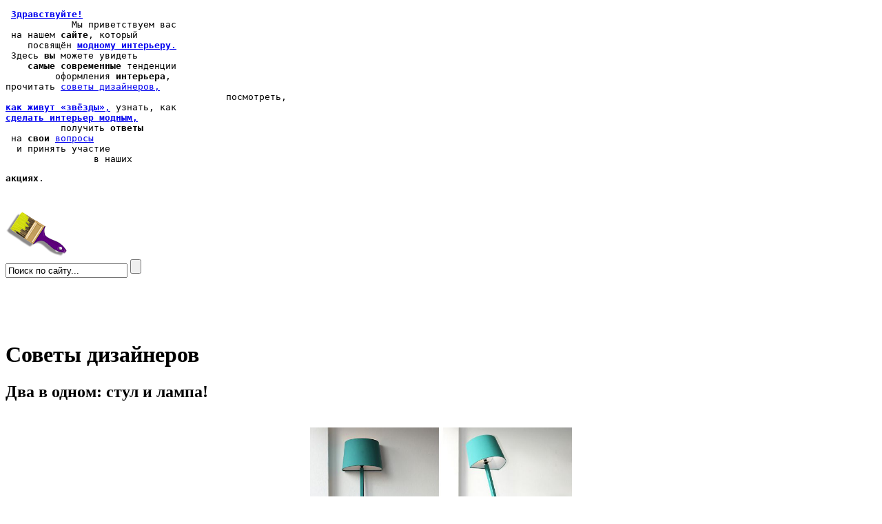

--- FILE ---
content_type: text/html; charset=utf-8
request_url: https://fashion-int.ru/news/200/17/dva-v-odnom-stul-i-lampa.html
body_size: 13640
content:
<?xml version="1.0" encoding="UTF-8"?>
<!DOCTYPE html PUBLIC "-//W3C//DTD XHTML 1.0 Strict//EN" "http://www.w3.org/TR/xhtml1/DTD/xhtml1-strict.dtd">
<html xmlns="http://www.w3.org/1999/xhtml" xml:lang="en" lang="en"><head>
<title>Два в одном: стул и лампа! - Модный интерьер</title>
<meta name="description" content=" Об удобстве складной мебели и, в частности, складных стульев, уже сказано..."/>

<base href="https://fashion-int.ru/" />
<meta http-equiv="Content-Type" content="text/html; charset=utf-8" />
<script type="text/javascript" src="//ajax.googleapis.com/ajax/libs/jquery/1.4.4/jquery.min.js"></script>
<script src="js/utils-plus-jquery-min.js" type="text/javascript" charset="utf-8"></script>

<script type="text/javascript">    
    $(document).ready(function() {
        star_rating();
    });
</script>

<link rel="stylesheet" type="text/css" href="https://fashion-int.ru/tmp/cache/stylesheet_51_1559041226.css" media="all"/>
<link rel="stylesheet" type="text/css" href="https://fashion-int.ru/tmp/cache/stylesheet_52_1559041222.css" media="all"/>

<!-- Gallery/Fancybox -->
<link rel="stylesheet" href="https://fashion-int.ru/modules/Gallery/templates/css/Fancybox.css" type="text/css" media="screen" />
<script type="text/javascript" src="modules/Gallery/templates/fancybox/jquery.fancybox.pack.js"></script>
<script type="text/javascript" src="modules/Gallery/templates/jquery/jquery.mousewheel.pack.js"></script>
<script type="text/javascript">
$(document).ready(function() {
	$("a.group").fancybox({
		'speedIn':		300,
		'speedOut':	300,
		'overlayColor':	'#000',
		'overlayOpacity':	0.7
	});
});
</script>

</head><body>
<div id="menu">
<pre>
 <span id="menu_link" class="menu_big"><a href="index.html"><b>Здравствуйте!</b></a></span>
            Мы <span class="menu_medium">приветствуем вас</span>
 на нашем <span class="menu_ordinary"><b>сайте</b></span>, который 
    посвящён <a id="menu_link1" href="modnyj-interer.html"><span class="menu_ordinary"><b>модному интерьеру</b>.</span></a>
 Здесь <span class="menu_ordinary"><b>вы</b></span> можете <span class="menu_medium">увидеть</span>
    <span class="menu_medium"><b>самые современные</b></span> тенденции
         оформления <span class="menu_medium"><b>интерьера</b></span>, 
прочитать <a id="menu_link2" href="sovety-dizajnerov.html" class="menu_big">cоветы дизайнеров,</a>
                                        посмотреть, 
<a id="menu_link3" href="kak-zhivut-zvezdy.html" class="menu_ordinary"><b>как живут &laquo;звёзды&raquo;</b>,</a> узнать, как
<a id="menu_link5" href="kak-sdelat-interer-modnym.html" ><span class="menu_ordinary"><b>сделать интерьер модным,</b></span></a>
          получить <span class="menu_medium"><b>ответы</b></span>
 на <span class="menu_ordinary"><b>свои</b></span> <a id="menu_link6" href="voprosy-masteru.html" class="menu_big">вопросы</a>
  и принять участие
                в наших <p id="menu_link7" class="menu_medium"><b>акциях</b>.</p> 
</pre>
<img id="brush_da" src="/uploads/theme/brush_designers_advice.png" width="89" height="65" alt="" />
<form id="cntnt01moduleform_1" method="get" action="https://fashion-int.ru/rezultaty-poiska.html" class="cms_form">
<div class="hidden">
<input type="hidden" name="mact" value="Search,cntnt01,dosearch,0" />
<input type="hidden" name="cntnt01returnid" value="28" />
</div>

<input type="text" class="search-input" id="cntnt01searchinput" name="cntnt01searchinput" size="20" maxlength="50" value="Поиск по сайту..." onfocus="if(this.value==this.defaultValue) this.value='';" onblur="if(this.value=='') this.value=this.defaultValue;"/>
<input class="search-button" name="submit" value="" type="submit" />
<input type="hidden" id="cntnt01origreturnid" name="cntnt01origreturnid" value="17" />
</form>
<br /><br /><br /><br />
</div><!-- end menu -->
<div id="center" class="des_adv">
<h1 class="da">Советы дизайнеров</h1>

  
<h2 id="NewsPostDetailTitle">Два в одном: стул и лампа!</h2>
<h3></h3>  
<br />
<div style="text-align: center">
                    <img src="https://fashion-int.ru/uploads/news/id200/20130404_174759_bezimeni-1.jpg" alt="Два в одном: стул и лампа!" title="Два в одном: стул и лампа!" width="380"/>    </div>

<div id="NewsPostDetailContent">
	<p>Об удобстве складной мебели и, в частности, складных стульев, уже сказано немало. Студия дизайна Nieuwe Heren пошла дальше и решила сделать складной стул ещё удобнее!</p>
<p>Казалось бы, сделать это почти нереально. Но интересное дизайнерское решение, родилось из самой банальной логики. Для чего нужен стул? Конечно же, чтобы на нём сидеть! А что обычно делают сидя "культурно отдыхающие" люди - конечно читают! Чтобы процесс чтения любимой книги не прерывался с наступлением сумерек, этот уникальный дизайнерский предмет мебели совмещён, по воле дизайнера, с полноценным торшером.</p>
<p style="text-align: center;"><div class="gallery">
	<div class="img">
	   <a class="group" href="image.php?image=uploads/images/Gallery/soveti/Stul-torsher/stul-torsher-1.jpg" title="Стул-торшер" rel="gallery-832"><img src="uploads/images/GalleryThumbs/834-1.jpg" alt="Стул-торшер" /></a>
		</div>
	<div class="img">
	   <a class="group" href="image.php?image=uploads/images/Gallery/soveti/Stul-torsher/stul-torsher-2.jpg" title="Стул-торшер" rel="gallery-832"><img src="uploads/images/GalleryThumbs/833-1.jpg" alt="Стул-торшер" /></a>
		</div>
<div class="galleryclear">&nbsp;</div>
</div></p>
<p>Торшер имеет плоский абажур с обратной стороны спинки стула, поэтому в сложенном состоянии этот необычный предмет мебели можно легко прислонить к стене. В таком сложенном состоянии этот супер "стул-лампа" занимает совсем мало места.</p>
</div>
<div id="count">Эту статью прочитали <span class="digits">3731</span> человек с  13 мая 2013.</div>

    <span class="rating-container"> 
    <span class="rating-label">Оцените статью</span>
        <ul class="rating-list" id="blog-200">
            <li class="current-rating" style="width:0%;">0 / 0 (0)</li>
            <li><a title="1 бал из 5" class="one-star rating"></a></li>
            <li><a title="2 бала из 5" class="two-stars rating"></a></li>
            <li><a title="3 бала из 5" class="three-stars rating"></a></li>
            <li><a title="4 бала из 5" class="four-stars rating"></a></li>
            <li><a title="5 балов из 5" class="five-stars rating"></a></li>
        </ul>

        <span class="rating-list-text" id="text-blog-200">[ 0 голосов ]</span>
  
        <span class="legend"> </span>

<script type="text/javascript" src="//yandex.st/share/share.js" charset="utf-8"></script>
<div class="yashare-auto-init" data-yashareL10n="ru" data-yashareType="icon" data-yashareQuickServices="yaru,vkontakte,facebook,twitter,odnoklassniki,moimir,lj,friendfeed,moikrug,gplus"></div> 

    </span><!-- /.star-rating -->

<p><a href="https://fashion-int.ru/sovety-dizajnerov.html">Вернуться</a></p>


<p>
Следующая статья: <a href="https://fashion-int.ru/news/196/17/solnechnoe-zatmenie-na-stene.html">"Солнечное затмение" на стене</a><br />Предыдущая статья: <a href="https://fashion-int.ru/news/214/17/belyj-plen-dlya-fotografa.html">Белый плен для фотографа </a></p>
<p>&nbsp;</p>

<!-- Displaying Comments Module -->
<div id="comments">
<!-- Start Comments Display Template -->

<script type="text/javascript">
 var RecaptchaOptions = {
    theme : 'white'
 };
 </script>


<script type="text/javascript" language="javascript" src="https://fashion-int.ru/lib/helparea.js"></script><a href="/news/200/17/dva-v-odnom-stul-i-lampa.html#name" onclick="expandcontent('name')" style="cursor:hand; cursor:pointer">Добавить комментарий</a><br />
	<div id="name" class="expand">


<form id="ma0431moduleform_2" method="post" action="https://fashion-int.ru/sovety-dizajnerov.html" class="cms_form">
<div class="hidden">
<input type="hidden" name="mact" value="Comments,ma0431,default,0" />
<input type="hidden" name="ma0431returnid" value="17" />
<input type="hidden" name="ma0431redirecturl" value="https://fashion-int.ru/news/200/17/dva-v-odnom-stul-i-lampa.html" />
<input type="hidden" name="ma0431pageid" value="200" />
<input type="hidden" name="ma0431modulename" value="News" />
<input type="hidden" name="ma0431emailfield" value="" />
<input type="hidden" name="ma0431websitefield" value="" />
<input type="hidden" name="ma0431usesession" value="" />
</div>



<table>
	<tr>
		<td>Ваше имя(*):</td>
		<td><input type="text" class="cms_textfield" name="ma0431author" id="ma0431author" value="" size="50" maxlength="255" />
</td>
	</tr>
	<tr>
		<td>Комментарий(*):</td>
		<td><textarea name="ma0431content" cols="65" rows="15" class="ma0431"></textarea></td>
	</tr>
 <tr>
		<td>Код изображения</td>
		<td><input type="hidden" name="hncaptcha" value="21322111322311113313333233233223"/>
<input type="hidden" name="hncaptcha_public_key" value="cf184"/>
<img class="captchapict" src="/tmp/cache/hn_captcha_cf184.jpg" width="198" height="72" alt="This is a captcha-picture. It is used to prevent mass-access by robots. (see: www.captcha.net)" title="">

<br><input type="text" class="cms_textfield" name="ma0431captcha_phrase" id="ma0431captcha_phrase" value="" size="10" maxlength="255" />
</td>
	</tr>
	<tr>
		<td></td>
		<td><input class="cms_submit" name="ma0431submitcomment" id="ma0431submitcomment" value="Отправить" type="submit" />
</td>
	</tr>
       
</table>

</form>

</div> 

<!-- End Comments Display Template -->
</div>
</div><!-- end center -->
<div id="right">
<div class="logo"><a href="sovety-dizajnerov.html"><img src="/uploads/theme/fashion.png" width="200" alt="Советы дизайнеров" /></a></div>
<h3>ТОП-3</h3>

<noindex>
<ul  class="center">
<li><a rel="nofollow" href="news/160/17/remont-v-detskoj.html">
<img src="image.php?image=uploads/news/id160/IMG_3533 (Lite).jpg" alt="Ремонт в детской" title="Ремонт в детской" width="200"/>
<b>Ремонт в детской</b></a></li>
<li><a rel="nofollow" href="news/34/17/10-neprelozhnyh-pravil-dizajna-nebolshoj-kvartiry-chast-I-I.html">
<img src="image.php?image=uploads/news/id34/01.jpg" alt="10 непреложных правил дизайна небольшой квартиры. ЧАСТЬ I I." title="10 непреложных правил дизайна небольшой квартиры. ЧАСТЬ I I." width="200"/>
<b>10 непреложных правил дизайна небольшой квартиры. ЧАСТЬ I I.</b></a></li>
<li><a rel="nofollow" href="news/263/17/zelenyj-tsvet-i-ego-ottenki-v-interere.html">
<img src="image.php?image=uploads/news/id263/11111.jpg" alt="Зеленый цвет и его оттенки в интерьере" title="Зеленый цвет и его оттенки в интерьере" width="200"/>
<b>Зеленый цвет и его оттенки в интерьере</b></a></li>
</ul>
</noindex>
</div><!-- end right -->
<div id="counter"><a href="mailto:info@fashion-int.ru?subject=Отзыв с сайта fashionint.ru"><img src="/uploads/theme/feedback.jpg" width="200" height="160" /></a>
<br />
<!--LiveInternet counter--><script type="text/javascript"><!--
document.write("<a href='http://www.liveinternet.ru/click' "+
"target=_blank><img src='//counter.yadro.ru/hit?t18.10;r"+
escape(document.referrer)+((typeof(screen)=="undefined")?"":
";s"+screen.width+"*"+screen.height+"*"+(screen.colorDepth?
screen.colorDepth:screen.pixelDepth))+";u"+escape(document.URL)+
";"+Math.random()+
"' alt='' title='LiveInternet: number of pageviews for 24 hours,"+
" of visitors for 24 hours and for today is shown' "+
"border='0' width='88' height='31'><\/a>")
//--></script><!--/LiveInternet-->

<!--Openstat-->
<span id="openstat2270059"></span>
<script type="text/javascript">
var openstat = { counter: 2270059, image: 5081, color: "c0f890", next: openstat };
(function(d, t, p) {
var j = d.createElement(t); j.async = true; j.type = "text/javascript";
j.src = ("https:" == p ? "https:" : "http:") + "//openstat.net/cnt.js";
var s = d.getElementsByTagName(t)[0]; s.parentNode.insertBefore(j, s);
})(document, "script", document.location.protocol);
</script>
<!--/Openstat-->
</div>
</body>
</html>

--- FILE ---
content_type: application/javascript
request_url: https://fashion-int.ru/js/utils-plus-jquery-min.js
body_size: 2850
content:
function star_rating() {
        
        // set the current rating
    
        var rating_container = $('.rating-container');

        $(rating_container).each(function() {
                
                var slot = $(this).children("ul.rating-list").attr('id');                
                var star_rating = $('#'+slot);  
                var rating = $(star_rating).children("li:first-child");

                var init_data = {
                    slot : slot
                };   
   
        });
        
        // hover functions 
        
        $('.rating-list .rating').hover(
            // mouseover
            function() {
                
                var rating_text = $(this).text();
                var rating_id = $(this).closest('.rating-list').attr('id');
                
                $('#' + rating_id + ' ~ span.legend').text(rating_text);
            
            },
            // mouseout
            function() {

                var rating_text = $(this).text();            
                var rating_id = $(this).closest('.rating-list').attr('id');
            
                $('#' + rating_id + ' ~ span.legend').text('');
                
            }
            
        ); // /hover functions 
        
       // clickable stars
        
        $('.rating').bind('click', function() {
                
                var rating = this;
                var star_rating = $(this).parent();
         

                var rating_class = $(rating).attr('class');
                var rating_text = $(rating).text();
                var slot = $(star_rating).parent().attr('id');

                 
                var clicked_data = {
                    action : 'vote',
                    vote : $(rating).attr('title'),
                    slot : slot
                };
       
                
                // vote
                $.post(
                    '/starrating/',
                    clicked_data,
                    function(INFO) {
                        $(star_rating).data('json', INFO);
                        set_votes(star_rating);
                    },
                    'json'
                );
                
                alert("Спасибо. Ваш голос учтён.");
                
        }); // /clickable stars


}

function set_votes(star_rating) {
        
        var slot = $(star_rating).parent().attr('id'); 
        var text_slot = '#text-' + slot;       
        var total_votes = $(star_rating).data('json').total_votes;
        var rating_word = $(star_rating).data('json').rating_word;
        var percentage = $(star_rating).data('json').percentage + '\%';

        // update rating-list-text 
        $(text_slot).text(
            '[ ' + total_votes + ' ' + rating_word + ' ]'
           );
        
        // update current-rating style 
        $('ul#'+ slot + ' li:first-child').css('width', percentage);
                     
}